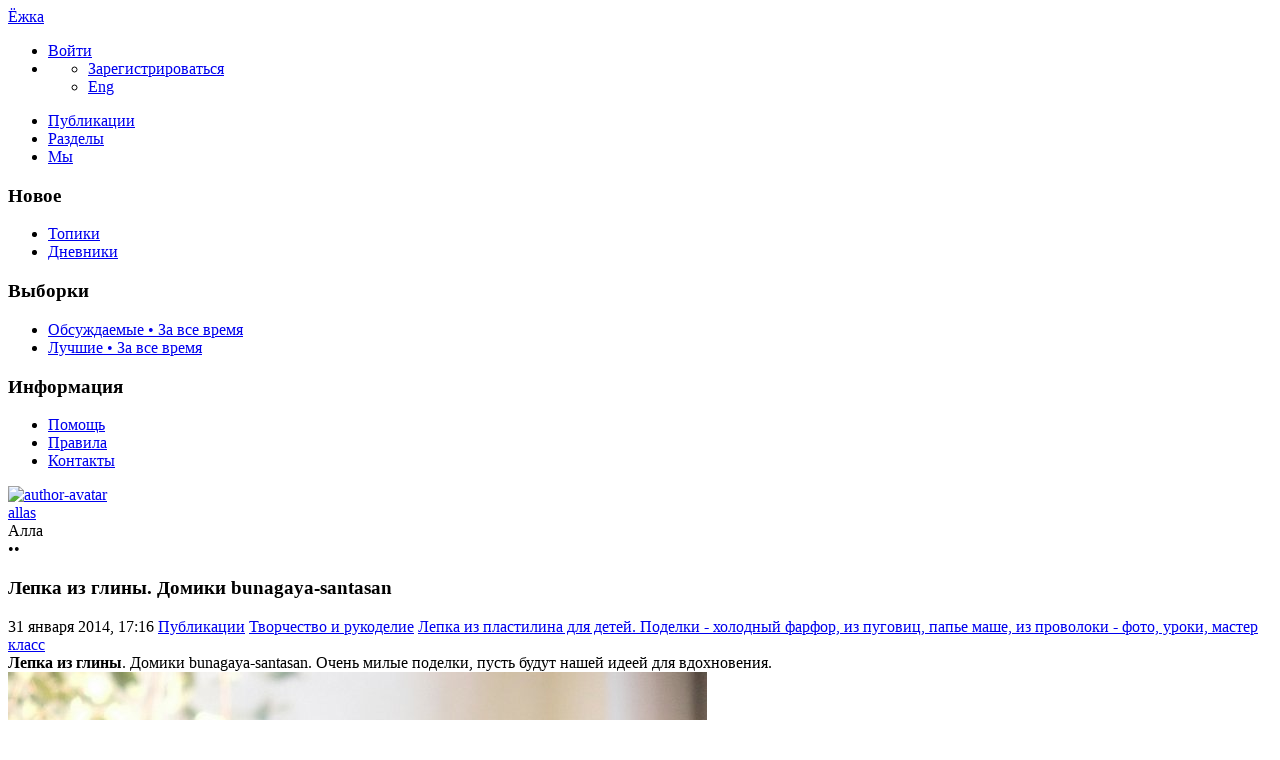

--- FILE ---
content_type: text/html; charset=utf-8
request_url: https://ejka.ru/blog/plastilin/2411.html
body_size: 14195
content:
<!DOCTYPE html>

<!--[if lt IE 7]> <html class="no-js ie6 oldie" lang="ru"> <![endif]-->
<!--[if IE 7]>    <html class="no-js ie7 oldie" lang="ru"> <![endif]-->
<!--[if IE 8]>    <html class="no-js ie8 oldie" lang="ru"> <![endif]-->
<!--[if gt IE 8]><!--> <html class="no-js" lang="ru"> <!--<![endif]-->
<!--[if !IE]><html lang="ru"><![endif]-->

<head>
	
	<meta charset="utf-8">

	<!--[if IE]>
	<meta http-equiv="X-UA-Compatible" content="IE=edge,chrome=1">
	<![endif]-->

			<title>Лепка из глины. Домики bunagaya-santasan / Лепка из пластилина для детей. Поделки - холодный фарфор, из пуговиц, папье маше, из проволоки - фото, уроки, мастер класс / Ёжка | 2411</title>
		<meta name="description" content="Лепка из глины. Домики bunagaya-santasan. Очень милые поделки, пусть будут нашей идеей для вдохновения. Лепка из пластилина для детей —">
		<meta name="keywords" content="Лепка из глины,Домики,bunagaya-santasan">

	<link rel="stylesheet" href="https://ejka.ru/templates/skin/new/css/e-day.css">

	<meta property="og:title" content="Лепка из глины. Домики bunagaya-santasan - Ёжка" />
	<meta property="og:description" content="Лепка из глины. Домики bunagaya-santasan. Очень милые поделки, пусть будут нашей идеей для вдохновения. Лепка из пластилина для детей —" />
	<meta property="og:type" content="article" />
	<meta property="og:url" content="https://ejka.ru/blog/plastilin/2411.html" />
	<meta property="og:image" content="https://ejka.ru/uploads/images/00/00/40/2014/01/31/preview_topic_42e8b0.jpg" />

			<meta name="viewport" content="width=device-width, initial-scale=1.0, minimum-scale=1.0, maximum-scale=1.0, user-scalable=no">
		<link rel='stylesheet' href='https://ejka.ru/templates/cache/new/8ec2a40fd51b1e4016e9cc987671023d.css?v=11112' />
<link rel='stylesheet' href='https://ejka.ru/templates/skin/new/themes/default/icons/css/fontello.css?v=11112' />

		<link rel="stylesheet" href="https://ejka.ru/templates/skin/new/css/media.css?v=11112">
	
	<meta name="msapplication-TileColor" content="#ffffff">
	<meta name="msapplication-TileImage" content="icon-win.png">
	<meta name="theme-color" content="#ffffff">

	<link rel="icon" href="https://ejka.ru/favicon.svg" type="image/svg+xml">
	<link rel="icon" href="https://ejka.ru/favicon.ico" type="image/x-icon">
	<link rel="icon" type="image/png" href="https://ejka.ru/images/meta/favicon-16x16.png" sizes="16x16">
	<link rel="icon" type="image/png" href="https://ejka.ru/images/meta/favicon-32x32.png" sizes="32x32">
	<link rel="icon" type="image/png" href="https://ejka.ru/images/meta/favicon-48x48.png" sizes="48x48">
	<link rel="apple-touch-icon" href="https://ejka.ru/images/meta/apple-touch-icon.png" sizes="180x180">
	<link color="#ffffff" rel="mask-icon" href="https://ejka.ru/images/meta/safari-pinned-tab.svg">
	<link rel="manifest" href="https://ejka.ru/images/meta/site.webmanifest">
	<link rel="search" type="application/opensearchdescription+xml" href="https://ejka.ru/search/opensearch/" title="Ёжка" />
	<link rel="preload" href="https://mc.yandex.ru/metrika/tag.js" as="script">

			<link rel="alternate" type="application/rss+xml" href="https://ejka.ru/rss/comments/2411/" title="Лепка из глины. Домики bunagaya-santasan">
	
			<link rel="canonical" href="https://ejka.ru/blog/plastilin/2411.html" />
	
	
	<script>
		var DIR_WEB_ROOT 			= 'https://ejka.ru';
		var DIR_STATIC_SKIN 		= 'https://ejka.ru/templates/skin/new';
		var DIR_ROOT_ENGINE_LIB 	= 'https://ejka.ru/engine/lib';
		var LIVESTREET_SECURITY_KEY = '377e415bf88d6dd86642dba2eefa381d';
		var SESSION_ID				= 'ed1a4a2b3e4c3de17096ee5108b6e61b';
		var BLOG_USE_TINYMCE		= '';
		var TINYMCE_LANG = 'en';
					TINYMCE_LANG = 'ru';
				var aRouter = new Array();
					aRouter['error'] = 'https://ejka.ru/error/';
					aRouter['registration'] = 'https://ejka.ru/r-s/';
					aRouter['profile'] = 'https://ejka.ru/profile/';
					aRouter['my'] = 'https://ejka.ru/my/';
					aRouter['blog'] = 'https://ejka.ru/blog/';
					aRouter['diaries'] = 'https://ejka.ru/diaries/';
					aRouter['index'] = 'https://ejka.ru/index/';
					aRouter['topic'] = 'https://ejka.ru/topic/';
					aRouter['login'] = 'https://ejka.ru/login/';
					aRouter['people'] = 'https://ejka.ru/people/';
					aRouter['settings'] = 'https://ejka.ru/settings/';
					aRouter['tag'] = 'https://ejka.ru/tag/';
					aRouter['talk'] = 'https://ejka.ru/talk/';
					aRouter['comments'] = 'https://ejka.ru/comments/';
					aRouter['rss'] = 'https://ejka.ru/rss/';
					aRouter['link'] = 'https://ejka.ru/link/';
					aRouter['question'] = 'https://ejka.ru/question/';
					aRouter['blogs'] = 'https://ejka.ru/blogs/';
					aRouter['search'] = 'https://ejka.ru/search/';
					aRouter['admin'] = 'https://ejka.ru/admin/';
					aRouter['ajax'] = 'https://ejka.ru/ajax/';
					aRouter['feed'] = 'https://ejka.ru/feed/';
					aRouter['stream'] = 'https://ejka.ru/stream/';
					aRouter['photoset'] = 'https://ejka.ru/photoset/';
					aRouter['subscribe'] = 'https://ejka.ru/subscribe/';
					aRouter['language'] = 'https://ejka.ru/language/';
					aRouter['activity'] = 'https://ejka.ru/activity/';
					aRouter['write'] = 'https://ejka.ru/write/';
					aRouter['like'] = 'https://ejka.ru/like/';
					aRouter['menu'] = 'https://ejka.ru/menu/';
					aRouter['toynews'] = 'https://ejka.ru/toynews/';
					aRouter['page'] = 'https://ejka.ru/page/';
					aRouter['role'] = 'https://ejka.ru/role/';
					aRouter['role_ajax'] = 'https://ejka.ru/role_ajax/';
					aRouter['role_people'] = 'https://ejka.ru/role_people/';
					aRouter['sitemap'] = 'https://ejka.ru/sitemap/';
					aRouter['category'] = 'https://ejka.ru/category/';
					aRouter['uploader'] = 'https://ejka.ru/uploader/';
					aRouter['redirect'] = 'https://ejka.ru/redirect/';
					aRouter['dontgo'] = 'https://ejka.ru/dontgo/';
		
		var tinyMCE = false;
	</script>

	<script>
	var LS_ROUTER_ACTION = 'blog';
	var LS_ROUTER_EVENT = 'plastilin';
</script>

		

</head>

	
	



<body class=" ls-user-role-guest ls-user-role-not-admin blog width-fixed">
	<div id="header-preloader"></div>
	<!-- Langchange plugin -->

<!-- /Langchange plugin -->

	<div id="header-back"></div>
				<header id="header">
	
	

	<div class="container2">
		<nav class="navbar clearfix">
			<div id="top-header" class="top-header clearfix">
				<div class="site-brand">
					<a class="site-name" href="https://ejka.ru">Ёжка</a>
					<i class="feast"></i>
				</div>
				<div class="navbar-right">
					<div class="userbar" aria-label="Меню пользователя">
													<ul class="userset">
								<li class="log"><a href="https://ejka.ru/login/" class="btn-or js-login-form-show" role="button" aria-label="Войти"><span>Войти</span></a></li>
								<li class="dropdown user-settings" id="dropdown-user">
								<a data-toggle="dropdown" data-target="#" role="button" aria-label="Меню пользователя" id="dropdown-user-trigger"><i class="icons-settings"></i></a>
										<ul class="dropdown-menu">
											<li class="wrapper">
												<a href="https://ejka.ru/r-s/" class="js-registration-form-show" role="button" aria-label="Зарегистрироваться">Зарегистрироваться</a>
											</li>
											<li>
																									<span class="eng fl-r"><a href="?language=english" class="ex lang" title="Английский" role="button" aria-label="Английский">Eng</a></span>
																							</li>
										</ul>
								</li>
							</ul>
											</div>
				</div>

				<div class="search-box">
					<a href="/page/search/" class="searcher1" role="button" aria-label="Поиск" ><i class="icons-search"></i></a>
				</div>
				<nav class="pages" aria-label="Главное меню">
					<ul class="nav navbar-nav">
						<li class="active"><a href="https://ejka.ru/blog/">Публикации</a></li>
						<li ><a href="https://ejka.ru/blogs/" tabindex="0">Разделы</a></li>
						<li ><a href="https://ejka.ru/people/" tabindex="0">Мы</a></li>
					</ul>
				</nav>
			</div>
		</nav>

		
	</div>
</header>
		<div id="container2">

			<div id="container" class="">
					<div class="menu-container">
<div class="menu">
	<div class="mob-menu">
								<a href="https://ejka.ru/login/" title="Написать" class="btn-write js-login-form-show sign-in" role="button" aria-label="Написать"><i class="icons-edit-alt"></i></a>
			
							<a href="/page/search/" class="searcher1" role="button" aria-label="Поиск"><i class="icons-search"></i></a>
										</div>
</div>
</div>					
				<nav id="menuside" class="left-sidebar clearfix">
	
	

																<span id="amenu"></span>
<section class="left-block">
	<header>
		<h3>Новое</h3>
	</header>
	<ul>
				<li ><a href="https://ejka.ru/blog/new/" title="За 24 часа">Топики </a></li>

		<li ><a href="https://ejka.ru/diaries/new/" title="За 24 часа">Дневники </a></li>

			</ul>
</section>

<section class="left-block nav-sort">
	<header>
		<h3>Выборки</h3>
	</header>
	<ul>
					<li ><a href="https://ejka.ru/blog/discussed/?period=all">Обсуждаемые • За все время</a></li>
		
					<li ><a href="https://ejka.ru/blog/top/?period=all">Лучшие • За все время</a></li>
		
		
		
	</ul>
</section>													<section class="left-block">
		<header>
			<h3>Информация</h3>
		</header>
		<ul>
			<li ><a href="https://ejka.ru/page/about/">Помощь</a></li>
			<li ><a href="https://ejka.ru/page/rules/">Правила</a></li>
			<li ><a href="https://ejka.ru/page/contacts/">Контакты</a></li>
		</ul>
	</section>
			</nav>
				<div id="wrapper" class="clearfix 
											centr-content 
					 
											 
					">

						<div id="content" role="main" class="main-content " >
								

								

	

<section class="main-topic">
	<article class="topic topic-type-topic js-topic">
		<header>
			<div class="topic-author">
					
<div class="author-profile">
	<a href="https://ejka.ru/profile/allas/"><img src="https://ejka.ru/uploads/images/00/00/40/2014/11/02/avatar_48x48.png?192718" alt="author-avatar" class="author-avatar"></a>
	<div>
		<div class="b-r">
			<span class="f-b"><a rel="author" href="https://ejka.ru/profile/allas/" class="user-name"><span class="r1">allas</span></a> 
						<span class="online-marker status-offline" title="Оффлайн"></span>
						</span>
		</div>
									<div class="b-r">
					<span class="r1 gray">Алла</span>
				</div>
						</div>
</div>				
				<div class="author-links">
										<div class="topic-lickes topic-full topic-info-vote">
						<div id="vote_area_topic_2411" class="vote-topic
																	
																																			vote-not-self
																	
																																			not-voted
																	
																	
																	">
							<div class="vote-item vote-up" role="button" aria-label="нравится" onclick="return ls.vote.vote(2411,this,1,'topic');">
								<span class="no-p"><i class="icons-thumbs_up"></i></span>
							</div>
							<div class="vote-item vote-count" title="всего проголосовало: 0">
								<span class="no-p" id="vote_total_topic_2411">
																	&bull;&bull;
																</span>
							</div>
							
													</div>
					</div>

					<span class="topic-info-favourite" role="button" aria-label="добавить в избранное" onclick="return ls.favourite.toggle(2411,$('#fav_topic_2411'),'topic');">
						<u id="fav_topic_2411" class="favourite icons-f " title="избранное"></u><u class="fav-count favourite-count" id="fav_count_topic_2411"></u>
					</span>

					<span class="topic-comment"><a href="https://ejka.ru/blog/plastilin/2411.html#comments" title="читать комментарии" aria-label="читать комментарии"><i class="icon icons-topic"></i></a></span>
				</div>
			</div>

			<h1 class="main-topic-title topic-title">
									 
					Лепка из глины. Домики bunagaya-santasan
																
				<span class="topic-info">
					
					
				</span>
			</h1>
		</header>

		<div class="topic-category">
			<span><time datetime="2014-01-31T17:16:51+04:00" title="31 января 2014, 17:16">31 января 2014, 17:16</time></span>
						<a href="https://ejka.ru/blog/" class="topic-blog">Публикации</a><i class="icons-chevron-right"></i>
												<a href="https://ejka.ru/category/tvorchestvo-rukodelie/" class="topic-blog">Творчество и рукоделие</a><i class="icons-chevron-right"></i>
								<a href="https://ejka.ru/blog/plastilin/" class="topic-blog">Лепка из пластилина для детей. Поделки - холодный фарфор, из пуговиц, папье маше, из проволоки - фото, уроки, мастер класс</a>
									<a href="#" onclick="return ls.infobox.showInfoBlog(this,28);"><i class="icons-chevron-down orange"></i></a>
									</div>

			
		<div class="topic-body">
			<div class="topic-text" id="topic_content_id_2411">
				<strong>Лепка из глины</strong>. Домики bunagaya-santasan. Очень милые поделки, пусть будут нашей идеей для вдохновения. <a name="cut"></a> <br/>
<img src="https://ejka.ru/uploads/images/00/00/40/2014/01/31/547514.jpg" title="Лепка из глины. Домики bunagaya-santasan" alt="Лепка из глины. Домики bunagaya-santasan"/><br/>
<img src="https://ejka.ru/uploads/images/00/00/40/2014/01/31/f420de.jpg" title="Лепка из глины. Домики bunagaya-santasan" alt="Лепка из глины. Домики bunagaya-santasan"/><br/>
<img src="https://ejka.ru/uploads/images/00/00/40/2014/01/31/ecad90.jpg" alt="Лепка из глины. Домики bunagaya-santasan"/><br/>
<img src="https://ejka.ru/uploads/images/00/00/40/2014/01/31/08ed10.jpg" alt="Лепка из глины. Домики bunagaya-santasan"/><br/>
<img src="https://ejka.ru/uploads/images/00/00/40/2014/01/31/92aaf5.jpg" alt="Лепка из глины. Домики bunagaya-santasan"/><br/>
<img src="https://ejka.ru/uploads/images/00/00/40/2014/01/31/35a176.jpg" alt="Лепка из глины. Домики bunagaya-santasan"/><br/>
<img src="https://ejka.ru/uploads/images/00/00/40/2014/01/31/4d6ad2.jpg" alt="Лепка из глины. Домики bunagaya-santasan"/><br/>
<img src="https://ejka.ru/uploads/images/00/00/40/2014/01/31/f8a0c4.jpg" alt="Лепка из глины. Домики bunagaya-santasan"/><br/>
<img src="https://ejka.ru/uploads/images/00/00/40/2014/01/31/eaa0fb.jpg" alt="Лепка из глины. Домики bunagaya-santasan"/><br/>
<strong><a href="https://ejka.ru/blog/plastilin/">Лепка из пластилина для детей</a></strong> — смотрите на Ежке<br/>
<br/>
<a href="https://www.flickr.com/photos/bunagaya-santasan/" rel="nofollow">автор</a>
				<br>
				<script>
    document.addEventListener("DOMContentLoaded", function() {
        LikeThis.Init({
            view: 'guest', target_type: 'like_topic_image', target_id:   2411
        });
        let likeImages = [];
                LikeThis.AddImages(likeImages);
        LikeThis.ParseTopicImages();
        LikeThis.Start();
    });
</script>
			</div>
		</div>

		<footer class="topic-footer">
		<div class="topic-bottom">
			<div class="author-links f-t">
				<div class="topic-info">
					<script>
	document.addEventListener("DOMContentLoaded", function () {
		var oSocialCounter = new TSocialCounter();
		oSocialCounter.Init();
		$('#modal-social-share').jqm();
		$('#modal-social-share-button').on('click', function () {
			$('#modal-social-share').jqmShow();
			return false;
		});
		$('#modal-social-share-button-copy').on('click', function () {
			ls.comments.copyToClipboard($('#modal-social-share-link').val().toString().toLowerCase());
			ls.msg.notice(null, "Ссылка скопирована");
			return false;
		});
		$('#modal-social-share-link').val(window.location.href);
	});
</script>

<span class="social_button">
	<a href="#" id="modal-social-share-button">
		<i class="icons-share-go"></i>
	</a>
</span>

<div class="modal modal-box" id="modal-social-share">
	<header class="modal-header mb-20 ta-l">
		<h3>
			<i class="icons-share-go"></i> Поделиться
		</h3>
		<a href="#" class="close jqmClose"></a>
	</header>
	<div class="modal-content">
		<div class="socialcounters">
											<a href="#telegram" class="button"><i class="icons-telegram"></i></a>
											<a href="#whatsapp" class="button"><i class="icons-whatsapp"></i></a>
											<a href="#viber" class="button"><i class="icons-phone-circled"></i></a>
											<a href="#vk" class="button"><i class="icons-vk"></i></a>
											<a href="#ok" class="button"><i class="icons-odnoklassniki"></i></a>
											<a href="#twitter" class="button"><i class="icons-twitter"></i></a>											<a href="#pint" class="button"><i class="icons-pinterest"></i></a>
						<input type="hidden" id="og_image" value="https://ejka.ru/uploads/images/00/00/40/2014/01/31/547514.jpg"/>
		</div>
		<p class="socialcounters-link">
			<input type="text" id="modal-social-share-link" name="modal-social-share-link" class="input-text input-width-full" readonly>
			<a href="#" id="modal-social-share-button-copy" class="mt-10 fl-l"><i class="icons-link black fs-18"></i>Скопировать ссылку</a>
		</p>
	</div>
</div>
				</div>
			</div>
		</div>
</footer>
					
			</article>
</section>
	





<section class="comments" id="comments">
	<header class="comments-header clearfix ">
		<div class="wrapper">
			<h3 class="pull-left">
				Обсуждение				(0)
			</h3>

					</div>
		<a id="comments"></a>
	</header>

		</section>




<section class="comments topic-comments">
						<h4 class="reply-header">
				<a href="https://ejka.ru/login/" class="btn-or link-d js-login-form-show sign-in">Мое мнение</a>
			</h4>
			</section>

	

			
		</div><!-- /content -->
					<aside id="sidebar" class="sidebar-right">
	

							<section class="cent-block similar-topic block-shopik">
		<header class="block-header ml-10">
			<h3>Похожие публикации на Ёжке</h3>
		</header>
		<div>
			<ul class="goods-items clearfix">
																			<li class="goods-item">
						<a href="https://ejka.ru/blog/prihvatki/737.html" class="sh" rel="nofollow"><img src="https://ejka.ru/uploads/images/topics/737.jpg" alt="Игольницы - домики из фетра. Несколько интересных фото" class="image" loading="lazy"/></a>
						<div class="mt-5">
							<span class="similar-title">
								<a href="https://ejka.ru/blog/prihvatki/737.html" class="link-bl" rel="nofollow">Игольницы - домики из фетра. Несколько интересных фото</a>
							</span>
						</div>
					</li>
																			<li class="goods-item">
						<a href="https://ejka.ru/blog/podelki/3507.html" class="sh" rel="nofollow"><img src="https://ejka.ru/uploads/images/00/00/05/2015/02/22/preview_topic_bb22bf.jpg" alt="Поделки из картона для детей. Домики" class="image" loading="lazy"/></a>
						<div class="mt-5">
							<span class="similar-title">
								<a href="https://ejka.ru/blog/podelki/3507.html" class="link-bl" rel="nofollow">Поделки из картона для детей. Домики</a>
							</span>
						</div>
					</li>
																			<li class="goods-item">
						<a href="https://ejka.ru/blog/priroda/4500.html" class="sh" rel="nofollow"><img src="https://ejka.ru/uploads/images/00/00/07/2016/05/20/preview_topic_4d8b5f.jpg" alt="Поделки из природного материала. Домики" class="image" loading="lazy"/></a>
						<div class="mt-5">
							<span class="similar-title">
								<a href="https://ejka.ru/blog/priroda/4500.html" class="link-bl" rel="nofollow">Поделки из природного материала. Домики</a>
							</span>
						</div>
					</li>
																			<li class="goods-item">
						<a href="https://ejka.ru/blog/risunok/4573.html" class="sh" rel="nofollow"><img src="https://ejka.ru/uploads/images/00/00/77/2016/06/23/preview_topic_5f278b.jpg" alt="Домики, картинки художника Antonina Schcerbyna" class="image" loading="lazy"/></a>
						<div class="mt-5">
							<span class="similar-title">
								<a href="https://ejka.ru/blog/risunok/4573.html" class="link-bl" rel="nofollow">Домики, картинки художника Antonina Schcerbyna</a>
							</span>
						</div>
					</li>
																			<li class="goods-item">
						<a href="https://ejka.ru/blog/plastilin/2458.html" class="sh" rel="nofollow"><img src="https://ejka.ru/uploads/images/00/01/12/2014/02/11/preview_topic_5fa59d.jpg" alt="Лепка из глины для детей.  Авторские домики" class="image" loading="lazy"/></a>
						<div class="mt-5">
							<span class="similar-title">
								<a href="https://ejka.ru/blog/plastilin/2458.html" class="link-bl" rel="nofollow">Лепка из глины для детей.  Авторские домики</a>
							</span>
						</div>
					</li>
																			<li class="goods-item">
						<a href="https://ejka.ru/blog/podelki/3880.html" class="sh" rel="nofollow"><img src="https://ejka.ru/uploads/images/00/39/41/2015/07/06/preview_topic_e77c22.jpg" alt="Украшения из жидкого бархата" class="image" loading="lazy"/></a>
						<div class="mt-5">
							<span class="similar-title">
								<a href="https://ejka.ru/blog/podelki/3880.html" class="link-bl" rel="nofollow">Украшения из жидкого бархата</a>
							</span>
						</div>
					</li>
							</ul>
			</div>
	</section>
																															<section class="block imaster hide-mob">
		<div class="block-header">
			<h3>Разделы <a href="https://ejka.ru/blogs/" aria-label="Все разделы"><span class="fs-22 c-grey fl-r"><i class="icons-amenu"></i></span></a></h3>
		</div>
		<nav class="menutree">
			<ul class="active level0">
					
			<li class="level0 blog-only">
							<div class="icons-f regular" id="d4534" onclick="reverseMenu('4534'); return false;"></div>
				<a class="regular" href="https://ejka.ru/category/obrazovanie-vospitanie/">Образование и воспитание</a>
				<ul class="regular level1" id="m4534">
						
			<li class="level1">
							<span class="tree-name"><a class="regular"  href="https://ejka.ru/blog/zagadki/">Детские загадки</a></span>
					</li>
			<li class="level1">
							<span class="tree-name"><a class="regular"  href="https://ejka.ru/blog/noty/">Детские песни: слова и ноты для фортепиано и гитары</a></span>
					</li>
			<li class="level1">
							<span class="tree-name"><a class="regular"  href="https://ejka.ru/blog/pochemu/">Детские почемучки - ответы на вопросы детей</a></span>
					</li>
			<li class="level1">
							<span class="tree-name"><a class="regular"  href="https://ejka.ru/blog/zadachi-so-spichkami/">Задачи со спичками для детей с ответами</a></span>
					</li>
			<li class="level1">
							<span class="tree-name"><a class="regular"  href="https://ejka.ru/blog/zadachi/">Логические задачи с ответами - по математике, на логику</a></span>
					</li>
			<li class="level1">
							<span class="tree-name"><a class="regular"  href="https://ejka.ru/blog/psihologiya/">Проблемы воспитания детей, советы психолога</a></span>
					</li>
			<li class="level1">
							<span class="tree-name"><a class="regular"  href="https://ejka.ru/blog/byliny/">Русские былины и сказки для детей, легенды и мифы</a></span>
					</li>
			<li class="level1">
							<span class="tree-name"><a class="regular"  href="https://ejka.ru/blog/Pushkin/">Сказки А.С. Пушкина для детей</a></span>
					</li>
			<li class="level1">
							<span class="tree-name"><a class="regular"  href="https://ejka.ru/blog/skazka/">Сказки, притчи, истории, басни, страшные сказки на ночь</a></span>
					</li>
			<li class="level1">
							<span class="tree-name"><a class="regular"  href="https://ejka.ru/blog/skorogovorki/">Скороговорки для развития дикции и речи</a></span>
					</li>
			<li class="level1">
							<span class="tree-name"><a class="regular"  href="https://ejka.ru/blog/chastushki/">Смешные, народные частушки, детские песни</a></span>
					</li>
			<li class="level1">
							<span class="tree-name"><a class="regular"  href="https://ejka.ru/blog/Chukovski/">Стихи и сказки Корнея Чуковского</a></span>
					</li>
			<li class="level1">
							<span class="tree-name"><a class="regular"  href="https://ejka.ru/blog/stihi/">Стихи, стишки и стихотворения для детей, поздравления</a></span>
					</li>
			<li class="level1">
							<span class="tree-name"><a class="regular"  href="https://ejka.ru/blog/schitalki/">Считалки, поговорки и пословицы, заклички</a></span>
					</li>
			<li class="level1">
							<span class="tree-name"><a class="regular"  href="https://ejka.ru/blog/pesni/">Тексты детских песен из мультфильмов, колыбельные</a></span>
					</li>
					</ul>
					</li>
			<li class="level0 blog-only">
							<div class="icons-f regular" id="d4535" onclick="reverseMenu('4535'); return false;"></div>
				<a class="regular" href="https://ejka.ru/category/otdyh-razvlecheniya/">Отдых и развлечения</a>
				<ul class="regular level1" id="m4535">
						
			<li class="level1">
							<span class="tree-name"><a class="regular"  href="https://ejka.ru/blog/anekdoty/">Детские анекдоты, приколы для детей</a></span>
					</li>
			<li class="level1">
							<span class="tree-name"><a class="regular"  href="https://ejka.ru/blog/lager/">Детские летние лагеря - игры, песни, девизы</a></span>
					</li>
			<li class="level1">
							<span class="tree-name"><a class="regular"  href="https://ejka.ru/blog/interactive/">Интерактивные игрушки</a></span>
					</li>
			<li class="level1">
							<span class="tree-name"><a class="regular"  href="https://ejka.ru/blog/illyzii/">Оптические иллюзии</a></span>
					</li>
			<li class="level1">
							<span class="tree-name"><a class="regular"  href="https://ejka.ru/blog/fokus/">Фокусы для детей - секреты, обучение</a></span>
					</li>
					</ul>
					</li>
			<li class="level0 blog-only">
							<div class="icons-f active" id="d4536" onclick="reverseMenu('4536'); return false;"></div>
				<a class="regular" href="https://ejka.ru/category/tvorchestvo-rukodelie/">Творчество и рукоделие</a>
				<ul class="active level1" id="m4536">
						
			<li class="level1">
							<span class="tree-name"><a class="regular"  href="https://ejka.ru/blog/podelki/">Аппликации и поделки из бумаги, картона</a></span>
					</li>
			<li class="level1">
							<span class="tree-name"><a class="regular"  href="https://ejka.ru/blog/vyshivka/">Вышивание крестом, вышивка лентами</a></span>
					</li>
			<li class="level1">
							<span class="tree-name"><a class="regular"  href="https://ejka.ru/blog/igrushki/">Вязанные игрушки крючком, на спицах</a></span>
					</li>
			<li class="level1">
							<span class="tree-name"><a class="regular"  href="https://ejka.ru/blog/vyazanie/">Детские шапочки, шарфики, пинетки, комплекты</a></span>
					</li>
			<li class="level1">
							<span class="tree-name"><a class="regular"  href="https://ejka.ru/blog/prihvatki/">Игольница, карандашница своими руками. Прихватки для кухни</a></span>
					</li>
			<li class="level1">
							<span class="tree-name"><a class="regular"  href="https://ejka.ru/blog/igrovye/">Игровые наборы - конструкторы, железная дорога, водные трассы, треки</a></span>
					</li>
			<li class="level1">
							<span class="tree-name"><a class="regular"  href="https://ejka.ru/blog/igry/">Игры, конкурсы для улицы и дома, для праздников и дней рождения</a></span>
					</li>
			<li class="level1">
							<span class="tree-name"><a class="regular"  href="https://ejka.ru/blog/carving/">Карвинг из овощей и фруктов</a></span>
					</li>
			<li class="level1">
							<span class="tree-name"><a class="regular"  href="https://ejka.ru/blog/maskarad/">Карнавальные костюмы, шляпки, короны. Маскарадные маски</a></span>
					</li>
			<li class="level1">
							<span class="tree-name"><a class="regular"  href="https://ejka.ru/blog/kvilling/">Квиллинг, уроки бумагокручения</a></span>
					</li>
			<li class="level1">
							<span class="tree-name"><a class="active"  href="https://ejka.ru/blog/plastilin/">Лепка из пластилина, холодного фарфора, папье маше, проволоки</a></span>
					</li>
			<li class="level1">
							<span class="tree-name"><a class="regular"  href="https://ejka.ru/blog/masterclass/">Мастерклассы по рукоделию</a></span>
					</li>
			<li class="level1">
							<span class="tree-name"><a class="regular"  href="https://ejka.ru/blog/tilda/">Мягкие игрушки, тильда своими руками</a></span>
					</li>
			<li class="level1">
							<span class="tree-name"><a class="regular"  href="https://ejka.ru/blog/nabor/">Наборы для детского творчества</a></span>
					</li>
			<li class="level1">
							<span class="tree-name"><a class="regular"  href="https://ejka.ru/blog/razvitie/">Опыты. Развитие логического мышления, логики и моторики</a></span>
					</li>
			<li class="level1">
							<span class="tree-name"><a class="regular"  href="https://ejka.ru/blog/origami/">Оригами для детей и начинающих</a></span>
					</li>
			<li class="level1">
							<span class="tree-name"><a class="regular"  href="https://ejka.ru/blog/tvorchestvo/">Поделки из ниток, соломинок, пластиковых бутылок, в технике изонить</a></span>
					</li>
			<li class="level1">
							<span class="tree-name"><a class="regular"  href="https://ejka.ru/blog/priroda/">Поделки из природного материала</a></span>
					</li>
			<li class="level1">
							<span class="tree-name"><a class="regular"  href="https://ejka.ru/blog/patchwork/">Пэчворк, лоскутное шитье, квилтинг для начинающих</a></span>
					</li>
			<li class="level1">
							<span class="tree-name"><a class="regular"  href="https://ejka.ru/blog/recept/">Рецепты детских блюд</a></span>
					</li>
			<li class="level1">
							<span class="tree-name"><a class="regular"  href="https://ejka.ru/blog/kraski/">Рисование красками, пальчиковые краски</a></span>
					</li>
			<li class="level1">
							<span class="tree-name"><a class="regular"  href="https://ejka.ru/blog/biser/">Схемы плетения бисером, цветы и деревья из бисера, игрушки</a></span>
					</li>
			<li class="level1">
							<span class="tree-name"><a class="regular"  href="https://ejka.ru/blog/upakovka/">Упаковка подарков. Подарочная коробка своими руками</a></span>
					</li>
			<li class="level1">
							<span class="tree-name"><a class="regular"  href="https://ejka.ru/blog/risunok/">Уроки рисования карандашом для начинающих</a></span>
					</li>
			<li class="level1">
							<span class="tree-name"><a class="regular"  href="https://ejka.ru/blog/cvety/">Цветы из ткани и вязанные крючком, заколки для волос</a></span>
					</li>
			<li class="level1">
							<span class="tree-name"><a class="regular"  href="https://ejka.ru/blog/chehol/">Чехол для мобильного, планшета, сумочки, косметичка, брелок</a></span>
					</li>
					</ul>
					</li>
				</ul>
		</nav>
	</section>
										<section class="block block-type-stream">
	

	<div class="block-header">
		<h3>
			<a href="https://ejka.ru/comments/" title="Весь эфир">Прямой эфир</a>
		</h3>
		<div class="block-update js-block-stream-update" role="button" aria-label="Обновить"></div>

		<ul class="nav nav-pills js-block-blogs-nav" >
			<li class="active js-block-stream-item" data-type="comment">
				<a href="#" role="button" aria-label="Комментарии">Комментарии</a>
			</li>
			<li class="js-block-stream-item" data-type="topic">
				<a href="#" role="button" aria-label="Публикации">Публикации</a>
			</li>
			
		</ul>

		<ul class="nav-pills js-block-stream-dropdown" style="display: none;">
			<li class="dropdown active js-block-stream-dropdown-trigger"><a href="#">Комментарии</a> <i class="icon-synio-arrows"></i>
				<ul class="dropdown-menu js-block-stream-dropdown-items">
					<li class="active js-block-stream-item" data-type="comment">
						<a href="#">Комментарии</a>
					</li>
					<li class="js-block-stream-item" data-type="topic">
						<a href="#">Публикации</a>
					</li>
					
				</ul>
			</li>
		</ul>
	</div>

	

	<div class="block-content">
		<div class="js-block-stream-content">
			<ul class="latest-list">
							
		<li class="js-title-comment even">
			<a href="https://ejka.ru/profile/lubasha/" class="user-bl" rel="nofollow"><img src="https://ejka.ru/uploads/images/77/avatar_24x24.jpg?201244" alt="avatar" class="avatar"> lubasha</a>
			<p><a href="https://ejka.ru/blog/zadachi-so-spichkami/5231.html#comment2689" class="topic-title">Детская задача на логику</a>
			 <span>1</span>			 <a href="https://ejka.ru/blog/zadachi-so-spichkami/" class="blog-title"><i class="icons-doc-circled c-green"></i> Задачи со спичками для детей с ответами</a></p>
		</li>
							
		<li class="js-title-comment ">
			<a href="https://ejka.ru/profile/anneta/" class="user-bl" rel="nofollow"><img src="https://ejka.ru/uploads/images/74/avatar_24x24.jpg?003248" alt="avatar" class="avatar"> anneta</a>
			<p><a href="https://ejka.ru/blog/zadachi/5229.html#comment2688" class="topic-title">Математическая задача для детей</a>
			 <span>1</span>			 <a href="https://ejka.ru/blog/zadachi/" class="blog-title"><i class="icons-doc-circled c-green"></i> Логические задачи с ответами для детей - по математике, на логику</a></p>
		</li>
							
		<li class="js-title-comment even">
			<a href="https://ejka.ru/profile/allas/" class="user-bl" rel="nofollow"><img src="https://ejka.ru/uploads/images/00/00/40/2014/11/02/avatar_24x24.png?192718" alt="avatar" class="avatar"> allas</a>
			<p><a href="https://ejka.ru/blog/zadachi/5222.html#comment2687" class="topic-title">Задача на логику для детей</a>
			 <span>2</span>			 <a href="https://ejka.ru/blog/zadachi/" class="blog-title"><i class="icons-doc-circled c-green"></i> Логические задачи с ответами для детей - по математике, на логику</a></p>
		</li>
							
		<li class="js-title-comment ">
			<a href="https://ejka.ru/profile/Larissa/" class="user-bl" rel="nofollow"><img src="https://ejka.ru/uploads/images/13/avatar_24x24.jpg?195458" alt="avatar" class="avatar"> Larissa</a>
			<p><a href="https://ejka.ru/blog/chastushki/18.html#comment2685" class="topic-title">Детские веселые частушки на 8 марта</a>
			 <span>5</span>			 <a href="https://ejka.ru/blog/chastushki/" class="blog-title"><i class="icons-doc-circled c-green"></i> Смешные, народные частушки для детей, детские песни</a></p>
		</li>
							
		<li class="js-title-comment even">
			<a href="https://ejka.ru/profile/allas/" class="user-bl" rel="nofollow"><img src="https://ejka.ru/uploads/images/00/00/40/2014/11/02/avatar_24x24.png?192718" alt="avatar" class="avatar"> allas</a>
			<p><a href="https://ejka.ru/blog/stihi/184.html#comment2683" class="topic-title">Веселый счет - стихи для детей о цифрах, С. Маршак</a>
			 <span>2</span>			 <a href="https://ejka.ru/blog/stihi/" class="blog-title"><i class="icons-doc-circled c-green"></i> Стихи, стишки для детей, поздравления</a></p>
		</li>
							
		<li class="js-title-comment ">
			<a href="https://ejka.ru/profile/Alina/" class="user-bl" rel="nofollow"><img src="https://ejka.ru/uploads/images/14/avatar_24x24.jpg?093321" alt="avatar" class="avatar"> Alina</a>
			<p><a href="https://ejka.ru/blog/podelki/97.html#comment2682" class="topic-title">Открытки, сделанные детьми к 8 марта, 23 февраля, на Новый год - своими руками</a>
			 <span>7</span>			 <a href="https://ejka.ru/blog/podelki/" class="blog-title"><i class="icons-doc-circled c-green"></i> Детское творчество в детском саду: аппликации и  поделки из цветной бумаги, картона</a></p>
		</li>
							
		<li class="js-title-comment even">
			<a href="https://ejka.ru/profile/Alina/" class="user-bl" rel="nofollow"><img src="https://ejka.ru/uploads/images/14/avatar_24x24.jpg?093321" alt="avatar" class="avatar"> Alina</a>
			<p><a href="https://ejka.ru/blog/schitalki/2995.html#comment2681" class="topic-title">Пословицы и поговорки для детей. К 23 февраля</a>
			 <span>2</span>			 <a href="https://ejka.ru/blog/schitalki/" class="blog-title"><i class="icons-doc-circled c-green"></i> Считалки, считалочки для детей, поговорки и пословицы, песенки заклички</a></p>
		</li>
							
		<li class="js-title-comment ">
			<a href="https://ejka.ru/profile/Alina/" class="user-bl" rel="nofollow"><img src="https://ejka.ru/uploads/images/14/avatar_24x24.jpg?093321" alt="avatar" class="avatar"> Alina</a>
			<p><a href="https://ejka.ru/blog/noty/3669.html#comment2679" class="topic-title">Детская песня, текст и ноты. Милая бабуленька</a>
			 <span>1</span>			 <a href="https://ejka.ru/blog/noty/" class="blog-title"><i class="icons-doc-circled c-green"></i> Детские песни - слова и ноты для фортепиано и гитары</a></p>
		</li>
							
		<li class="js-title-comment even">
			<a href="https://ejka.ru/profile/Alina/" class="user-bl" rel="nofollow"><img src="https://ejka.ru/uploads/images/14/avatar_24x24.jpg?093321" alt="avatar" class="avatar"> Alina</a>
			<p><a href="https://ejka.ru/blog/schitalki/24.html#comment2678" class="topic-title">Пословицы, поговорки и фразеологизмы с числительным</a>
			 <span>2</span>			 <a href="https://ejka.ru/blog/schitalki/" class="blog-title"><i class="icons-doc-circled c-green"></i> Считалки, считалочки для детей, поговорки и пословицы, песенки заклички</a></p>
		</li>
							
		<li class="js-title-comment ">
			<a href="https://ejka.ru/profile/Alina/" class="user-bl" rel="nofollow"><img src="https://ejka.ru/uploads/images/14/avatar_24x24.jpg?093321" alt="avatar" class="avatar"> Alina</a>
			<p><a href="https://ejka.ru/blog/chastushki/20.html#comment2677" class="topic-title">Веселые тексты частушек про масленицу - русские народные потешки</a>
			 <span>4</span>			 <a href="https://ejka.ru/blog/chastushki/" class="blog-title"><i class="icons-doc-circled c-green"></i> Смешные, народные частушки для детей, детские песни</a></p>
		</li>
	</ul>

<footer>
	<a href="https://ejka.ru/comments/">Весь эфир</a></a>
</footer>
		</div>
	</div>
</section>															</aside>			</div> <!-- /wrapper -->
</div> <!-- /container -->
</div> <!-- /container2 -->

<footer id="footer" class="footer clearfix">
	<div class="container2">
		<div class="footer-top">
			<div class="footer-col">
				<ul class="masters-u">
											<li><a href="https://ejka.ru/login/" class="js-login-form-show sign-in" rel="nofollow">Войти</a></li>
										<li><a href="https://ejka.ru">Ёжка</a></li>
					<li><a href="https://ejka.ru/blogs/">Рубрики</a></li>
										<li><a href="https://ejka.ru/page/about/" rel="nofollow">Помощь</a></li>
					<li><a href="https://ejka.ru/page/rules/" rel="nofollow">Правила</a></li>
					<li><a href="https://ejka.ru/page/agreement/" rel="nofollow">Соглашение</a></li>
					<li><a href="https://ejka.ru/page/agreement/terms/" rel="nofollow">Конфиденциальность</a></li>
					<li><a href="https://ejka.ru/page/contacts/" rel="nofollow">Контакты</a></li>
					<li><a href="https://vk.com/ejkaru" target="_blank" rel="nofollow"><i class="icon icons-vk-box"></i></a></li>
					<li>	<a href="https://ejka.ru/?force-mobile=off" rel="nofollow" role="button" aria-label="Выбрать">В версию для ПК</a>
</li>
				</ul>
			</div>

			<div class="footer-col col-2">
				<ul>

					<li class="n-t">
						Администрация ejka.ru не несет ответственность за публикации, размещенные пользователями сайта. Использование материалов допускается с активной ссылкой на первоисточник
					</li>
					<li class="n-t lt">
						© Ёжка &nbsp; &nbsp; <a href="https://babiki.ru/shopik/" class="n-t">Шопик - купить куклу</a> 
						<span class="fl-r">
							
								<!--LiveInternet counter--><img id="licnt4089" width="12" height="12" style="border:0;width:12px" 
								title="LiveInternet"
								src="[data-uri]"
								alt=""/><script>(function(d,s){d.getElementById("licnt4089").src=
								"https://counter.yadro.ru/hit?t44.1;r"+escape(d.referrer)+
								((typeof(s)=="undefined")?"":";s"+s.width+"*"+s.height+"*"+
								(s.colorDepth?s.colorDepth:s.pixelDepth))+";u"+escape(d.URL)+
								";h"+escape(d.title.substring(0,150))+";"+Math.random()})
								(document,screen)</script><!--/LiveInternet-->
							
						</span>
					</li>
				</ul>
			</div>
		</div>

			
	</div>
</footer> 


<section class="toolbar" id="toolbar">
	

																												
<section class="toolbar-scrollup" id="toolbar_scrollup">
	<a onclick="return ls.toolbar.up.goUp();" title="Вверх" role="button" aria-label="Вверх"><i class="icons-chevron-up"></i></a>
</section>

<section class="toolbar-scrollup" id="toolbar_scrolldown">
    <a onclick="return ls.toolbar.up.goDown();" title="Вниз" role="button" aria-label="Вниз"><i class="icons-chevron-down"></i></a>
</section>			</section>

				<div class="modal modal-l login" id="window_login_form">
		<header class="modal-header">
			<ul class="nav nav-pills nav-pills-tabs mt-20">
				<li class="active js-block-popup-login-item" data-type="login"><a role="button" aria-label="Войти">Войти</a></li>
			</ul>
			<a class="close jqmClose" role="button" aria-label="Закрыть"></a>
		</header>
		<script>
            document.addEventListener("DOMContentLoaded", function() {
				$('#popup-login-form').bind('submit',function(){
					ls.user.login('popup-login-form');
					return false;
				});
				$('#popup-login-form-submit').attr('disabled',false);
			});
		</script>

		<div class="modal-content">
			<div class="tab-content js-block-popup-login-content" data-type="login">
				
				<form action="https://ejka.ru/login/" class="m-form" method="post" id="popup-login-form" >
					
						<p class="login-hello">Привет, как дела?</p>
						<p>
							<span>
								<input type="text" name="login" id="popup-login" placeholder="Логин или e-mail" class="input-text">
							</span>
						</p>
						<p>
							<span>
								<input type="password" name="password" id="popup-password" placeholder="Пароль" class="input-text">
							</span>
							<small class="validate-error-hide validate-error-login"></small>
						</p>
						<div class="in-form">
							<label class="remember-label control control--checkbox"><input type="checkbox" name="remember" class="input-checkbox" checked /> <span class="control__indicator"></span> Запомнить меня</label>
						
							<button type="submit"  name="submit_login" class="btn-or" id="popup-login-form-submit" disabled="disabled">Войти</button>
						</div>
						<br><br><br>
						
						
						<p class="login-links">
							<a href="https://ejka.ru/r-s/">Зарегистрироваться</a> или <a class="js-block-popup-login-item" data-type="reminder" role="button" aria-label="Напомнить пароль">Напомнить пароль</a>
						</p>

						<input type="hidden" name="return-path" value="https://ejka.ru/blog/plastilin/2411.html">
						<label class="note-l">- при возникновении вопросов или проблем, например, с авторизацией, вы можете обратиться: mail@ejka.ru</label>	
				</form>
				
			</div>


			
			<div data-type="reminder" class="tab-content js-block-popup-login-content" style="display:none;">
				<script>
                    document.addEventListener("DOMContentLoaded", function() {
						$('#popup-reminder-form').bind('submit',function(){
							ls.user.reminder('popup-reminder-form');
							return false;
						});
						$('#popup-reminder-form-submit').attr('disabled',false);
					});
				</script>
				<form action="https://ejka.ru/login/reminder/" class="m-form" method="POST" id="popup-reminder-form">
					<br>
					<p>
						<span>
							<input type="text" name="mail" placeholder="Введите ваш e-mail" id="popup-reminder-mail" class="input-text" />
						</span>
						<small class="validate-error-hide validate-error-reminder"></small>
					</p><br>
					<p><button type="submit" name="submit_reminder" class="btn-grn" id="popup-reminder-form-submit" disabled="disabled" aria-label="Напомнить пароль">Напомнить пароль</button></p>
					<label class="note-l">Функция восстановления пароля.<br>Ссылка для восстановления пароля будет отправлена на вашу электронную почту. Перейдя по ней вы сможете вернуть доступ к аккаунту</label>
				</form>
			</div>
		</div>
	</div>
	<div class="ls-modal-overlay js-ls-modal-overlay"></div>
<div id="overlayModal" class="modal-overlay">
	<div class="oheader"><span class="wclose" role="button" aria-label="Закрыть"><i class="icons-delete_sign"></i></span></div>
	<div class="modal-wrapper">
	</div>
</div>

<script src='https://ejka.ru/templates/cache/new/d463337a755c6d491e9761c243efce85.js?v=11112'></script>
<!--[if lt IE 9]><script src='https://ejka.ru/engine/lib/external/html5shiv.js?v=11112'></script><![endif]-->





								<link rel="stylesheet" href="https://ejka.ru/engine/lib/external/viewerjs-1.6.0/dist/viewer.min.css" />
<link rel="stylesheet" href="https://ejka.ru/plugins/like/templates/skin/default/assets/css/like.css?v=11112" />
<link rel="stylesheet" href="https://ejka.ru/plugins/page/templates/skin/default/css/grid.css?v=11112" />

			
<script src="https://ejka.ru/engine/lib/external/viewerjs-1.6.0/dist/viewer.min.js?v=11112"></script>
<script src="https://ejka.ru/plugins/like/templates/skin/default/assets/js/like.min.js?v=11112"></script>
<script src="https://ejka.ru/plugins/page/templates/skin/default/js/grid.min.js?v=11112"></script>

<script>
	document.addEventListener("DOMContentLoaded", function() {
		ls.lang.load({"plugin.activity.cant_find_address_text":"\u0410\u0434\u0440\u0435\u0441 \u043d\u0430 \u043a\u0430\u0440\u0442\u0435 \u043d\u0435 \u043d\u0430\u0439\u0434\u0435\u043d","plugin.activity.join_activity":"\u042f \u043f\u043e\u0439\u0434\u0443!","plugin.activity.leave_activity":"\u041e\u0442\u043a\u0430\u0436\u0443\u0441\u044c","plugin.activity.proceed_registration":"","plugin.activity.fast_register":"\u0417\u0430\u0440\u0435\u0433\u0438\u0441\u0442\u0440\u0438\u0440\u043e\u0432\u0430\u0442\u044c\u0441\u044f","plugin.activity.registration_requires_invite":"\u0414\u043b\u044f \u0432\u0441\u0442\u0443\u043f\u043b\u0435\u043d\u0438\u044f \u0432 \u044d\u0442\u043e \u043c\u0435\u0440\u043e\u043f\u0440\u0438\u044f\u0442\u0438\u0435 \u0442\u0440\u0435\u0431\u0443\u0435\u0442\u0441\u044f \u0440\u0435\u0433\u0438\u0441\u0442\u0440\u0430\u0446\u0438\u044f, \u0447\u0442\u043e\u0431\u044b \u0437\u0430\u0440\u0435\u0433\u0438\u0441\u0442\u0440\u0438\u0440\u043e\u0432\u0430\u0442\u044c\u0441\u044f \u043d\u0435\u043e\u0431\u0445\u043e\u0434\u0438\u043c \u0438\u043d\u0432\u0430\u0439\u0442","system_error":"\u0421\u0438\u0441\u0442\u0435\u043c\u043d\u0430\u044f \u043e\u0448\u0438\u0431\u043a\u0430, \u043f\u043e\u0432\u0442\u043e\u0440\u0438\u0442\u0435 \u043f\u043e\u0437\u0436\u0435","plugin.bakitpl.topic.change_blog_empty":"\u041d\u0435\u043e\u0431\u0445\u043e\u0434\u0438\u043c\u043e \u043e\u0442\u043c\u0435\u0442\u0438\u0442\u044c \u0442\u043e\u043f\u0438\u043a\u0438","plugin.bakitpl.topic.confirm_dislike":"\u0412\u044b \u0443\u0432\u0435\u0440\u0435\u043d\u044b?","plugin.bakitpl.ads.change_category_empty":"\u041d\u0435\u043e\u0431\u0445\u043e\u0434\u0438\u043c\u043e \u043e\u0442\u043c\u0435\u0442\u0438\u0442\u044c \u043e\u0431\u044a\u044f\u0432\u043b\u0435\u043d\u0438\u044f","plugin.bakitpl.ads.confirm_dislike":"\u0412\u044b \u0443\u0432\u0435\u0440\u0435\u043d\u044b?","plugin.like.add_favourite_tags_like":"\u0414\u043e\u0431\u0430\u0432\u0438\u0442\u044c \u0438\u0437\u043e\u0431\u0440\u0430\u0436\u0435\u043d\u0438\u0435 \u0432 \u0430\u043b\u044c\u0431\u043e\u043c","plugin.like.guest":"\u0414\u043b\u044f \u0432\u043e\u0437\u043c\u043e\u0436\u043d\u043e\u0441\u0442\u0438 \u0434\u043e\u0431\u0430\u0432\u043b\u044f\u0442\u044c \u0432 \u0438\u0437\u0431\u0440\u0430\u043d\u043d\u043e\u0435 \u043d\u0435\u043e\u0431\u0445\u043e\u0434\u0438\u043c\u043e \u0437\u0430\u0440\u0435\u0433\u0438\u0441\u0442\u0440\u0438\u0440\u043e\u0432\u0430\u0442\u044c\u0441\u044f","blog_join":"\u041f\u043e\u0434\u043a\u043b\u044e\u0447\u0438\u0442\u044c\u0441\u044f","blog_leave":"\u041e\u0442\u043a\u043b\u044e\u0447\u0438\u0442\u044c\u0441\u044f"});
		ls.registry.set('comment_max_tree',5);
		ls.registry.set('block_stream_show_tip',true);
	});
</script>


<!-- Yandex.Metrika counter -->
<script type="text/javascript" >
   (function(m,e,t,r,i,k,a){m[i]=m[i]||function(){(m[i].a=m[i].a||[]).push(arguments)};
   m[i].l=1*new Date();
   for (var j = 0; j < document.scripts.length; j++) {if (document.scripts[j].src === r) { return; }}
   k=e.createElement(t),a=e.getElementsByTagName(t)[0],k.async=1,k.src=r,a.parentNode.insertBefore(k,a)})
   (window, document, "script", "https://mc.yandex.ru/metrika/tag.js", "ym");

   ym(92363789, "init", {
        clickmap:true,
        trackLinks:true,
        accurateTrackBounce:true
   });
</script>
<noscript><div><img src="https://mc.yandex.ru/watch/92363789" style="position:absolute; left:-9999px;" alt="" /></div></noscript>
<!-- /Yandex.Metrika counter -->


</body>
</html>